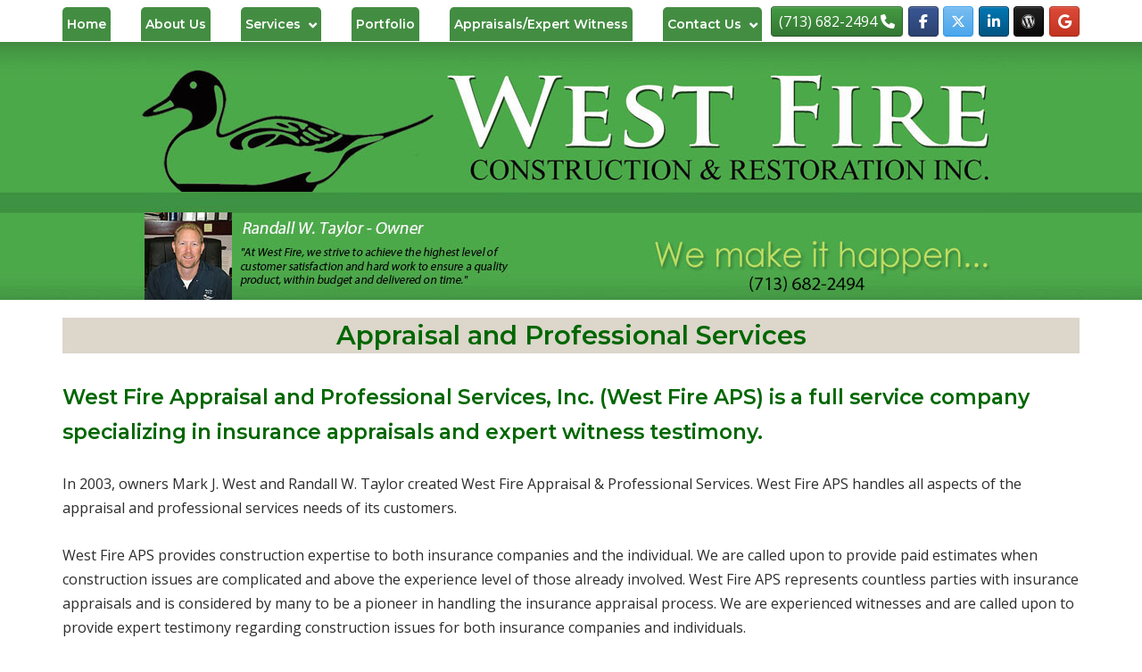

--- FILE ---
content_type: text/html; charset=UTF-8
request_url: https://www.westfireinc.com/appraisal-and-professional-services/
body_size: 11887
content:
<!DOCTYPE html>
<html lang="en-US">
<head>
	<meta charset="UTF-8">
	<link rel="profile" href="https://gmpg.org/xfn/11">

	<meta name='robots' content='index, follow, max-image-preview:large, max-snippet:-1, max-video-preview:-1' />

	<!-- This site is optimized with the Yoast SEO plugin v26.8 - https://yoast.com/product/yoast-seo-wordpress/ -->
	<title>Insurance Appraisals | Expert Witness | Construction Industry | West Fire Inc</title>
	<meta name="description" content="West Fire APS provides construction appraisals for insurance companies and individuals. We can also provide expert witness testimony for construction industry cases." />
	<link rel="canonical" href="https://www.westfireinc.com/appraisal-and-professional-services/" />
	<meta property="og:locale" content="en_US" />
	<meta property="og:type" content="article" />
	<meta property="og:title" content="Insurance Appraisals | Expert Witness | Construction Industry | West Fire Inc" />
	<meta property="og:description" content="West Fire APS provides construction appraisals for insurance companies and individuals. We can also provide expert witness testimony for construction industry cases." />
	<meta property="og:url" content="https://www.westfireinc.com/appraisal-and-professional-services/" />
	<meta property="og:site_name" content="West Fire Construction &amp; Restoration Inc." />
	<meta property="article:modified_time" content="2021-03-24T19:04:44+00:00" />
	<meta property="og:image" content="https://www.westfireinc.com/wp-content/uploads/2019/08/mark-j-west.jpg" />
	<meta name="twitter:card" content="summary_large_image" />
	<meta name="twitter:label1" content="Est. reading time" />
	<meta name="twitter:data1" content="2 minutes" />
	<script type="application/ld+json" class="yoast-schema-graph">{"@context":"https://schema.org","@graph":[{"@type":"WebPage","@id":"https://www.westfireinc.com/appraisal-and-professional-services/","url":"https://www.westfireinc.com/appraisal-and-professional-services/","name":"Insurance Appraisals | Expert Witness | Construction Industry | West Fire Inc","isPartOf":{"@id":"https://www.westfireinc.com/#website"},"primaryImageOfPage":{"@id":"https://www.westfireinc.com/appraisal-and-professional-services/#primaryimage"},"image":{"@id":"https://www.westfireinc.com/appraisal-and-professional-services/#primaryimage"},"thumbnailUrl":"https://www.westfireinc.com/wp-content/uploads/2019/08/mark-j-west.jpg","datePublished":"2020-02-20T20:53:56+00:00","dateModified":"2021-03-24T19:04:44+00:00","description":"West Fire APS provides construction appraisals for insurance companies and individuals. We can also provide expert witness testimony for construction industry cases.","breadcrumb":{"@id":"https://www.westfireinc.com/appraisal-and-professional-services/#breadcrumb"},"inLanguage":"en-US","potentialAction":[{"@type":"ReadAction","target":["https://www.westfireinc.com/appraisal-and-professional-services/"]}]},{"@type":"ImageObject","inLanguage":"en-US","@id":"https://www.westfireinc.com/appraisal-and-professional-services/#primaryimage","url":"https://www.westfireinc.com/wp-content/uploads/2019/08/mark-j-west.jpg","contentUrl":"https://www.westfireinc.com/wp-content/uploads/2019/08/mark-j-west.jpg","width":150,"height":150},{"@type":"BreadcrumbList","@id":"https://www.westfireinc.com/appraisal-and-professional-services/#breadcrumb","itemListElement":[{"@type":"ListItem","position":1,"name":"Home","item":"https://www.westfireinc.com/"},{"@type":"ListItem","position":2,"name":"Appraisal and Professional Services"}]},{"@type":"WebSite","@id":"https://www.westfireinc.com/#website","url":"https://www.westfireinc.com/","name":"West Fire Construction &amp; Restoration Inc.","description":"We make it happen...","potentialAction":[{"@type":"SearchAction","target":{"@type":"EntryPoint","urlTemplate":"https://www.westfireinc.com/?s={search_term_string}"},"query-input":{"@type":"PropertyValueSpecification","valueRequired":true,"valueName":"search_term_string"}}],"inLanguage":"en-US"}]}</script>
	<!-- / Yoast SEO plugin. -->


<link rel='dns-prefetch' href='//fonts.googleapis.com' />
<link rel="alternate" type="application/rss+xml" title="West Fire Construction &amp; Restoration Inc. &raquo; Feed" href="https://www.westfireinc.com/feed/" />
<link rel="alternate" type="application/rss+xml" title="West Fire Construction &amp; Restoration Inc. &raquo; Comments Feed" href="https://www.westfireinc.com/comments/feed/" />
<link rel="alternate" title="oEmbed (JSON)" type="application/json+oembed" href="https://www.westfireinc.com/wp-json/oembed/1.0/embed?url=https%3A%2F%2Fwww.westfireinc.com%2Fappraisal-and-professional-services%2F" />
<link rel="alternate" title="oEmbed (XML)" type="text/xml+oembed" href="https://www.westfireinc.com/wp-json/oembed/1.0/embed?url=https%3A%2F%2Fwww.westfireinc.com%2Fappraisal-and-professional-services%2F&#038;format=xml" />
		<style>
			.lazyload,
			.lazyloading {
				max-width: 100%;
			}
		</style>
		<style id='wp-img-auto-sizes-contain-inline-css' type='text/css'>
img:is([sizes=auto i],[sizes^="auto," i]){contain-intrinsic-size:3000px 1500px}
/*# sourceURL=wp-img-auto-sizes-contain-inline-css */
</style>
<style id='wp-emoji-styles-inline-css' type='text/css'>

	img.wp-smiley, img.emoji {
		display: inline !important;
		border: none !important;
		box-shadow: none !important;
		height: 1em !important;
		width: 1em !important;
		margin: 0 0.07em !important;
		vertical-align: -0.1em !important;
		background: none !important;
		padding: 0 !important;
	}
/*# sourceURL=wp-emoji-styles-inline-css */
</style>
<style id='wp-block-library-inline-css' type='text/css'>
:root{--wp-block-synced-color:#7a00df;--wp-block-synced-color--rgb:122,0,223;--wp-bound-block-color:var(--wp-block-synced-color);--wp-editor-canvas-background:#ddd;--wp-admin-theme-color:#007cba;--wp-admin-theme-color--rgb:0,124,186;--wp-admin-theme-color-darker-10:#006ba1;--wp-admin-theme-color-darker-10--rgb:0,107,160.5;--wp-admin-theme-color-darker-20:#005a87;--wp-admin-theme-color-darker-20--rgb:0,90,135;--wp-admin-border-width-focus:2px}@media (min-resolution:192dpi){:root{--wp-admin-border-width-focus:1.5px}}.wp-element-button{cursor:pointer}:root .has-very-light-gray-background-color{background-color:#eee}:root .has-very-dark-gray-background-color{background-color:#313131}:root .has-very-light-gray-color{color:#eee}:root .has-very-dark-gray-color{color:#313131}:root .has-vivid-green-cyan-to-vivid-cyan-blue-gradient-background{background:linear-gradient(135deg,#00d084,#0693e3)}:root .has-purple-crush-gradient-background{background:linear-gradient(135deg,#34e2e4,#4721fb 50%,#ab1dfe)}:root .has-hazy-dawn-gradient-background{background:linear-gradient(135deg,#faaca8,#dad0ec)}:root .has-subdued-olive-gradient-background{background:linear-gradient(135deg,#fafae1,#67a671)}:root .has-atomic-cream-gradient-background{background:linear-gradient(135deg,#fdd79a,#004a59)}:root .has-nightshade-gradient-background{background:linear-gradient(135deg,#330968,#31cdcf)}:root .has-midnight-gradient-background{background:linear-gradient(135deg,#020381,#2874fc)}:root{--wp--preset--font-size--normal:16px;--wp--preset--font-size--huge:42px}.has-regular-font-size{font-size:1em}.has-larger-font-size{font-size:2.625em}.has-normal-font-size{font-size:var(--wp--preset--font-size--normal)}.has-huge-font-size{font-size:var(--wp--preset--font-size--huge)}.has-text-align-center{text-align:center}.has-text-align-left{text-align:left}.has-text-align-right{text-align:right}.has-fit-text{white-space:nowrap!important}#end-resizable-editor-section{display:none}.aligncenter{clear:both}.items-justified-left{justify-content:flex-start}.items-justified-center{justify-content:center}.items-justified-right{justify-content:flex-end}.items-justified-space-between{justify-content:space-between}.screen-reader-text{border:0;clip-path:inset(50%);height:1px;margin:-1px;overflow:hidden;padding:0;position:absolute;width:1px;word-wrap:normal!important}.screen-reader-text:focus{background-color:#ddd;clip-path:none;color:#444;display:block;font-size:1em;height:auto;left:5px;line-height:normal;padding:15px 23px 14px;text-decoration:none;top:5px;width:auto;z-index:100000}html :where(.has-border-color){border-style:solid}html :where([style*=border-top-color]){border-top-style:solid}html :where([style*=border-right-color]){border-right-style:solid}html :where([style*=border-bottom-color]){border-bottom-style:solid}html :where([style*=border-left-color]){border-left-style:solid}html :where([style*=border-width]){border-style:solid}html :where([style*=border-top-width]){border-top-style:solid}html :where([style*=border-right-width]){border-right-style:solid}html :where([style*=border-bottom-width]){border-bottom-style:solid}html :where([style*=border-left-width]){border-left-style:solid}html :where(img[class*=wp-image-]){height:auto;max-width:100%}:where(figure){margin:0 0 1em}html :where(.is-position-sticky){--wp-admin--admin-bar--position-offset:var(--wp-admin--admin-bar--height,0px)}@media screen and (max-width:600px){html :where(.is-position-sticky){--wp-admin--admin-bar--position-offset:0px}}

/*# sourceURL=wp-block-library-inline-css */
</style><style id='global-styles-inline-css' type='text/css'>
:root{--wp--preset--aspect-ratio--square: 1;--wp--preset--aspect-ratio--4-3: 4/3;--wp--preset--aspect-ratio--3-4: 3/4;--wp--preset--aspect-ratio--3-2: 3/2;--wp--preset--aspect-ratio--2-3: 2/3;--wp--preset--aspect-ratio--16-9: 16/9;--wp--preset--aspect-ratio--9-16: 9/16;--wp--preset--color--black: #000000;--wp--preset--color--cyan-bluish-gray: #abb8c3;--wp--preset--color--white: #ffffff;--wp--preset--color--pale-pink: #f78da7;--wp--preset--color--vivid-red: #cf2e2e;--wp--preset--color--luminous-vivid-orange: #ff6900;--wp--preset--color--luminous-vivid-amber: #fcb900;--wp--preset--color--light-green-cyan: #7bdcb5;--wp--preset--color--vivid-green-cyan: #00d084;--wp--preset--color--pale-cyan-blue: #8ed1fc;--wp--preset--color--vivid-cyan-blue: #0693e3;--wp--preset--color--vivid-purple: #9b51e0;--wp--preset--gradient--vivid-cyan-blue-to-vivid-purple: linear-gradient(135deg,rgb(6,147,227) 0%,rgb(155,81,224) 100%);--wp--preset--gradient--light-green-cyan-to-vivid-green-cyan: linear-gradient(135deg,rgb(122,220,180) 0%,rgb(0,208,130) 100%);--wp--preset--gradient--luminous-vivid-amber-to-luminous-vivid-orange: linear-gradient(135deg,rgb(252,185,0) 0%,rgb(255,105,0) 100%);--wp--preset--gradient--luminous-vivid-orange-to-vivid-red: linear-gradient(135deg,rgb(255,105,0) 0%,rgb(207,46,46) 100%);--wp--preset--gradient--very-light-gray-to-cyan-bluish-gray: linear-gradient(135deg,rgb(238,238,238) 0%,rgb(169,184,195) 100%);--wp--preset--gradient--cool-to-warm-spectrum: linear-gradient(135deg,rgb(74,234,220) 0%,rgb(151,120,209) 20%,rgb(207,42,186) 40%,rgb(238,44,130) 60%,rgb(251,105,98) 80%,rgb(254,248,76) 100%);--wp--preset--gradient--blush-light-purple: linear-gradient(135deg,rgb(255,206,236) 0%,rgb(152,150,240) 100%);--wp--preset--gradient--blush-bordeaux: linear-gradient(135deg,rgb(254,205,165) 0%,rgb(254,45,45) 50%,rgb(107,0,62) 100%);--wp--preset--gradient--luminous-dusk: linear-gradient(135deg,rgb(255,203,112) 0%,rgb(199,81,192) 50%,rgb(65,88,208) 100%);--wp--preset--gradient--pale-ocean: linear-gradient(135deg,rgb(255,245,203) 0%,rgb(182,227,212) 50%,rgb(51,167,181) 100%);--wp--preset--gradient--electric-grass: linear-gradient(135deg,rgb(202,248,128) 0%,rgb(113,206,126) 100%);--wp--preset--gradient--midnight: linear-gradient(135deg,rgb(2,3,129) 0%,rgb(40,116,252) 100%);--wp--preset--font-size--small: 13px;--wp--preset--font-size--medium: 20px;--wp--preset--font-size--large: 36px;--wp--preset--font-size--x-large: 42px;--wp--preset--spacing--20: 0.44rem;--wp--preset--spacing--30: 0.67rem;--wp--preset--spacing--40: 1rem;--wp--preset--spacing--50: 1.5rem;--wp--preset--spacing--60: 2.25rem;--wp--preset--spacing--70: 3.38rem;--wp--preset--spacing--80: 5.06rem;--wp--preset--shadow--natural: 6px 6px 9px rgba(0, 0, 0, 0.2);--wp--preset--shadow--deep: 12px 12px 50px rgba(0, 0, 0, 0.4);--wp--preset--shadow--sharp: 6px 6px 0px rgba(0, 0, 0, 0.2);--wp--preset--shadow--outlined: 6px 6px 0px -3px rgb(255, 255, 255), 6px 6px rgb(0, 0, 0);--wp--preset--shadow--crisp: 6px 6px 0px rgb(0, 0, 0);}:where(.is-layout-flex){gap: 0.5em;}:where(.is-layout-grid){gap: 0.5em;}body .is-layout-flex{display: flex;}.is-layout-flex{flex-wrap: wrap;align-items: center;}.is-layout-flex > :is(*, div){margin: 0;}body .is-layout-grid{display: grid;}.is-layout-grid > :is(*, div){margin: 0;}:where(.wp-block-columns.is-layout-flex){gap: 2em;}:where(.wp-block-columns.is-layout-grid){gap: 2em;}:where(.wp-block-post-template.is-layout-flex){gap: 1.25em;}:where(.wp-block-post-template.is-layout-grid){gap: 1.25em;}.has-black-color{color: var(--wp--preset--color--black) !important;}.has-cyan-bluish-gray-color{color: var(--wp--preset--color--cyan-bluish-gray) !important;}.has-white-color{color: var(--wp--preset--color--white) !important;}.has-pale-pink-color{color: var(--wp--preset--color--pale-pink) !important;}.has-vivid-red-color{color: var(--wp--preset--color--vivid-red) !important;}.has-luminous-vivid-orange-color{color: var(--wp--preset--color--luminous-vivid-orange) !important;}.has-luminous-vivid-amber-color{color: var(--wp--preset--color--luminous-vivid-amber) !important;}.has-light-green-cyan-color{color: var(--wp--preset--color--light-green-cyan) !important;}.has-vivid-green-cyan-color{color: var(--wp--preset--color--vivid-green-cyan) !important;}.has-pale-cyan-blue-color{color: var(--wp--preset--color--pale-cyan-blue) !important;}.has-vivid-cyan-blue-color{color: var(--wp--preset--color--vivid-cyan-blue) !important;}.has-vivid-purple-color{color: var(--wp--preset--color--vivid-purple) !important;}.has-black-background-color{background-color: var(--wp--preset--color--black) !important;}.has-cyan-bluish-gray-background-color{background-color: var(--wp--preset--color--cyan-bluish-gray) !important;}.has-white-background-color{background-color: var(--wp--preset--color--white) !important;}.has-pale-pink-background-color{background-color: var(--wp--preset--color--pale-pink) !important;}.has-vivid-red-background-color{background-color: var(--wp--preset--color--vivid-red) !important;}.has-luminous-vivid-orange-background-color{background-color: var(--wp--preset--color--luminous-vivid-orange) !important;}.has-luminous-vivid-amber-background-color{background-color: var(--wp--preset--color--luminous-vivid-amber) !important;}.has-light-green-cyan-background-color{background-color: var(--wp--preset--color--light-green-cyan) !important;}.has-vivid-green-cyan-background-color{background-color: var(--wp--preset--color--vivid-green-cyan) !important;}.has-pale-cyan-blue-background-color{background-color: var(--wp--preset--color--pale-cyan-blue) !important;}.has-vivid-cyan-blue-background-color{background-color: var(--wp--preset--color--vivid-cyan-blue) !important;}.has-vivid-purple-background-color{background-color: var(--wp--preset--color--vivid-purple) !important;}.has-black-border-color{border-color: var(--wp--preset--color--black) !important;}.has-cyan-bluish-gray-border-color{border-color: var(--wp--preset--color--cyan-bluish-gray) !important;}.has-white-border-color{border-color: var(--wp--preset--color--white) !important;}.has-pale-pink-border-color{border-color: var(--wp--preset--color--pale-pink) !important;}.has-vivid-red-border-color{border-color: var(--wp--preset--color--vivid-red) !important;}.has-luminous-vivid-orange-border-color{border-color: var(--wp--preset--color--luminous-vivid-orange) !important;}.has-luminous-vivid-amber-border-color{border-color: var(--wp--preset--color--luminous-vivid-amber) !important;}.has-light-green-cyan-border-color{border-color: var(--wp--preset--color--light-green-cyan) !important;}.has-vivid-green-cyan-border-color{border-color: var(--wp--preset--color--vivid-green-cyan) !important;}.has-pale-cyan-blue-border-color{border-color: var(--wp--preset--color--pale-cyan-blue) !important;}.has-vivid-cyan-blue-border-color{border-color: var(--wp--preset--color--vivid-cyan-blue) !important;}.has-vivid-purple-border-color{border-color: var(--wp--preset--color--vivid-purple) !important;}.has-vivid-cyan-blue-to-vivid-purple-gradient-background{background: var(--wp--preset--gradient--vivid-cyan-blue-to-vivid-purple) !important;}.has-light-green-cyan-to-vivid-green-cyan-gradient-background{background: var(--wp--preset--gradient--light-green-cyan-to-vivid-green-cyan) !important;}.has-luminous-vivid-amber-to-luminous-vivid-orange-gradient-background{background: var(--wp--preset--gradient--luminous-vivid-amber-to-luminous-vivid-orange) !important;}.has-luminous-vivid-orange-to-vivid-red-gradient-background{background: var(--wp--preset--gradient--luminous-vivid-orange-to-vivid-red) !important;}.has-very-light-gray-to-cyan-bluish-gray-gradient-background{background: var(--wp--preset--gradient--very-light-gray-to-cyan-bluish-gray) !important;}.has-cool-to-warm-spectrum-gradient-background{background: var(--wp--preset--gradient--cool-to-warm-spectrum) !important;}.has-blush-light-purple-gradient-background{background: var(--wp--preset--gradient--blush-light-purple) !important;}.has-blush-bordeaux-gradient-background{background: var(--wp--preset--gradient--blush-bordeaux) !important;}.has-luminous-dusk-gradient-background{background: var(--wp--preset--gradient--luminous-dusk) !important;}.has-pale-ocean-gradient-background{background: var(--wp--preset--gradient--pale-ocean) !important;}.has-electric-grass-gradient-background{background: var(--wp--preset--gradient--electric-grass) !important;}.has-midnight-gradient-background{background: var(--wp--preset--gradient--midnight) !important;}.has-small-font-size{font-size: var(--wp--preset--font-size--small) !important;}.has-medium-font-size{font-size: var(--wp--preset--font-size--medium) !important;}.has-large-font-size{font-size: var(--wp--preset--font-size--large) !important;}.has-x-large-font-size{font-size: var(--wp--preset--font-size--x-large) !important;}
/*# sourceURL=global-styles-inline-css */
</style>

<style id='classic-theme-styles-inline-css' type='text/css'>
/*! This file is auto-generated */
.wp-block-button__link{color:#fff;background-color:#32373c;border-radius:9999px;box-shadow:none;text-decoration:none;padding:calc(.667em + 2px) calc(1.333em + 2px);font-size:1.125em}.wp-block-file__button{background:#32373c;color:#fff;text-decoration:none}
/*# sourceURL=/wp-includes/css/classic-themes.min.css */
</style>
<link rel='stylesheet' id='siteorigin-panels-front-css' href='https://www.westfireinc.com/wp-content/plugins/siteorigin-panels/css/front-flex.min.css?ver=2.33.5' type='text/css' media='all' />
<link rel='stylesheet' id='sow-social-media-buttons-atom-d63198b3b775-css' href='https://www.westfireinc.com/wp-content/uploads/siteorigin-widgets/sow-social-media-buttons-atom-d63198b3b775.css?ver=6.9' type='text/css' media='all' />
<link rel='stylesheet' id='sow-social-media-buttons-atom-50207a30c597-css' href='https://www.westfireinc.com/wp-content/uploads/siteorigin-widgets/sow-social-media-buttons-atom-50207a30c597.css?ver=6.9' type='text/css' media='all' />
<link rel='stylesheet' id='polestar-style-css' href='https://www.westfireinc.com/wp-content/themes/polestar/style.min.css?ver=1.10.4' type='text/css' media='all' />
<link rel='stylesheet' id='polestar-child-css' href='https://www.westfireinc.com/wp-content/themes/polestar-child/style.css?ver=1.1.1' type='text/css' media='all' />
<link rel='stylesheet' id='polestar-icons-css' href='https://www.westfireinc.com/wp-content/themes/polestar/css/polestar-icons.min.css?ver=1.10.4' type='text/css' media='all' />
<link rel='stylesheet' id='polestar-fonts-css' href='//fonts.googleapis.com/css?family=Montserrat%3Aregular%2Citalic%2C600%2C700%7COpen+Sans%3Aregular%2Citalic%2C600%2C700%26subset%3Dlatin%2C&#038;display=block' type='text/css' media='screen' />
<script type="text/javascript" src="https://www.westfireinc.com/wp-includes/js/jquery/jquery.min.js?ver=3.7.1" id="jquery-core-js"></script>
<script type="text/javascript" src="https://www.westfireinc.com/wp-includes/js/jquery/jquery-migrate.min.js?ver=3.4.1" id="jquery-migrate-js"></script>
<link rel="https://api.w.org/" href="https://www.westfireinc.com/wp-json/" /><link rel="alternate" title="JSON" type="application/json" href="https://www.westfireinc.com/wp-json/wp/v2/pages/251" /><link rel="EditURI" type="application/rsd+xml" title="RSD" href="https://www.westfireinc.com/xmlrpc.php?rsd" />
<meta name="generator" content="WordPress 6.9" />
<link rel='shortlink' href='https://www.westfireinc.com/?p=251' />

		<!-- GA Google Analytics @ https://m0n.co/ga -->
		<script async src="https://www.googletagmanager.com/gtag/js?id=UA-34365552-1"></script>
		<script>
			window.dataLayer = window.dataLayer || [];
			function gtag(){dataLayer.push(arguments);}
			gtag('js', new Date());
			gtag('config', 'UA-34365552-1');
		</script>

	<script type='application/ld+json'> 
{
	"@context": "http://www.schema.org",
	"@type": "HomeAndConstructionBusiness",
	"name": "West Fire Inc.",
	"telephone": "+1-713-682-2494",
	"url": "http://www.westfireinc.com/",
	"logo": "http://www.westfireinc.com/img/WESTFIRE_HOME.png",
	"image": "http://www.westfireinc.com/img/office.jpg",
	"description": "Houston Remodeling, Construction & Construction Services - West Fire",
	"address": {
		"@type": "PostalAddress",
		"streetAddress": "14135 Huffmeister Rd",
		"addressLocality": "Cypress",
		"addressRegion": "Texas",
		"postalCode": "77429",
		"addressCountry": "USA"
	},
	"sameAs":[
		"https://www.facebook.com/WEST-FIRE-inc-413019068746351/",
		"https://twitter.com/WFIRestoration",
		"https://plus.google.com/110410257164917022150"
	],
	"hasMap": "https://goo.gl/maps/Wid8Am6ajfG2",
	"contactPoint": {
		"@type": "ContactPoint",
		"contactType": "customer service",
		"telephone": "+1-713-682-2494"
	}
}
</script>
		<script>
			document.documentElement.className = document.documentElement.className.replace('no-js', 'js');
		</script>
				<style>
			.no-js img.lazyload {
				display: none;
			}

			figure.wp-block-image img.lazyloading {
				min-width: 150px;
			}

			.lazyload,
			.lazyloading {
				--smush-placeholder-width: 100px;
				--smush-placeholder-aspect-ratio: 1/1;
				width: var(--smush-image-width, var(--smush-placeholder-width)) !important;
				aspect-ratio: var(--smush-image-aspect-ratio, var(--smush-placeholder-aspect-ratio)) !important;
			}

						.lazyload, .lazyloading {
				opacity: 0;
			}

			.lazyloaded {
				opacity: 1;
				transition: opacity 400ms;
				transition-delay: 0ms;
			}

					</style>
			<meta name="viewport" content="width=device-width, initial-scale=1">

<style type="text/css" id="polestar-custom-css">
a,a:visited,.main-navigation .current a,.main-navigation .current_page_item > a,.main-navigation .current-menu-item > a,.main-navigation .current_page_ancestor > a,.main-navigation .current-menu-ancestor > a,.site-content .post-navigation a:hover,.comment-navigation a:hover,.footer-menu .menu li a:hover,.footer-menu .menu li a:hover:before,.breadcrumbs a:hover,.widget-area .widget a:hover,.site-footer .widget a:hover,.calendar_wrap .wp-calendar-nav .wp-calendar-nav-prev a:hover,.calendar_wrap .wp-calendar-nav .wp-calendar-nav-next a:hover,.entry-meta > span a:hover,.site-content .more-wrapper a:hover,.yarpp-related ol li .related-post-title:hover,.related-posts-section ol li .related-post-title:hover,.yarpp-related ol li .related-post-date:hover,.related-posts-section ol li .related-post-date:hover,.author-box .author-description span a:hover,.comment-list .comment .comment-reply-link:hover,.comment-list .pingback .comment-reply-link:hover,.comment-reply-title #cancel-comment-reply-link:hover,#commentform .comment-notes a:hover,#commentform .logged-in-as a:hover,.site-footer .site-info a:hover{color:#14a82f;}button,.button,.pagination .page-numbers:hover,.pagination .page-numbers:focus,.pagination .current,#infinite-handle span button,#infinite-handle span button:hover,.added_to_cart,.widget_shopping_cart .buttons a:first-of-type:hover,input[type="button"],input[type="reset"],input[type="submit"],.main-navigation ul .menu-button a,.page-links .post-page-numbers:hover,.page-links .post-page-numbers.current,.tags-links a:hover,#page .widget_tag_cloud a:hover{background:#14a82f;}.button:hover,#infinite-handle span button:hover,button:hover,.added_to_cart:hover,input[type="button"]:hover,input[type="reset"]:hover,input[type="submit"]:hover,.main-navigation ul .menu-button a:hover{background-color:rgba(20, 168, 47, 0.8);}blockquote{border-color:#14a82f;}h1,h2,h3,h4,h5,h6,table th,label,fieldset legend,.main-navigation li a,#mobile-navigation ul li a,#mobile-navigation ul li .dropdown-toggle,.comment-navigation a,.widget #wp-calendar caption,.calendar_wrap .wp-calendar-nav .wp-calendar-nav-prev a,.calendar_wrap .wp-calendar-nav .wp-calendar-nav-next a,.site-content .entry-title,.site-content .entry-title a,.site-content .more-wrapper a,.page-links .page-links-title,.comment-list .comment .author,.comment-list .pingback .author,.comment-list .comment .author a,.comment-list .pingback .author a,.comment-list .comment .comment-reply-link,.comment-list .pingback .comment-reply-link{color:#006600;}.site-header .site-branding .site-title a{color:#006600;}#mobile-menu-button span{background:#006600;}.main-navigation .search-icon svg path,.site-header #header-search #close-search svg path{fill:#006600;}body,button,input,select,textarea,blockquote cite,a:hover,a:focus,a:active,.main-navigation li:hover > a,.main-navigation li.focus > a,#mobile-navigation ul li a:hover,#mobile-navigation ul li .dropdown-toggle:hover,.pagination .page-numbers,.pagination .page-numbers:visited,.site-content .post-navigation a,.entry-title a:hover,.page-links .page-links-title:hover,.page-links a span,.tags-links a,#page .widget_tag_cloud a,.author-box .author-description span a,.comment-list .comment,.comment-list .pingback,.comment-list .comment .author a:hover,.comment-list .pingback .author a:hover,#commentform .comment-notes a,#commentform .logged-in-as a,#commentform .comment-subscription-form label,.widget-area .widget a,.site-footer .widget a,.site-header .shopping-cart-dropdown .widget li a{color:#2d2d2d;}.site-header .site-branding .site-description{color:#2d2d2d;}abbr,acronym{border-color:#2d2d2d;}.main-navigation .search-icon svg:hover path,.site-header #header-search #close-search svg:hover path{fill:#2d2d2d;}.site-content .post-navigation a .sub-title,.breadcrumbs,.breadcrumbs a,.entry-meta > span,.entry-meta > span:after,.yarpp-related ol li .related-post-date,.related-posts-section ol li .related-post-date,.comment-list .comment .date,.comment-list .pingback .date,.comment-reply-title #cancel-comment-reply-link{color:#4c4c4c;}.search-form button[type="submit"] svg path{fill:#4c4c4c;}
@media (max-width:780px){body:not(.page-layout-stripped) #masthead.mobile-menu .main-navigation > div:not(.mega-menu-wrap),#masthead.mobile-menu .main-navigation .shopping-cart,#masthead.mobile-menu .main-navigation .search-icon{display:none;}#masthead.mobile-menu #mobile-menu-button{display:inline-block;}}
@media (min-width:781px){.site-header #mobile-navigation{display:none !important;}}
</style>
<style media="all" id="siteorigin-panels-layouts-head">/* Layout 251 */ #pgc-251-0-0 , #pgc-251-1-0 { width:100%;width:calc(100% - ( 0 * 30px ) ) } #pg-251-0 , #pl-251 .so-panel { margin-bottom:30px } #pl-251 .so-panel:last-of-type { margin-bottom:0px } #pg-251-0.panel-has-style > .panel-row-style, #pg-251-0.panel-no-style { -webkit-align-items:flex-start;align-items:flex-start } #panel-251-0-0-0> .panel-widget-style , #panel-251-1-0-0> .panel-widget-style { background-color:#dcd6cb } @media (max-width:768px){ #pg-251-0.panel-no-style, #pg-251-0.panel-has-style > .panel-row-style, #pg-251-0 , #pg-251-1.panel-no-style, #pg-251-1.panel-has-style > .panel-row-style, #pg-251-1 { -webkit-flex-direction:column;-ms-flex-direction:column;flex-direction:column } #pg-251-0 > .panel-grid-cell , #pg-251-0 > .panel-row-style > .panel-grid-cell , #pg-251-1 > .panel-grid-cell , #pg-251-1 > .panel-row-style > .panel-grid-cell { width:100%;margin-right:0 } #pl-251 .panel-grid-cell { padding:0 } #pl-251 .panel-grid .panel-grid-cell-empty { display:none } #pl-251 .panel-grid .panel-grid-cell-mobile-last { margin-bottom:0px }  } </style><link rel="icon" href="https://www.westfireinc.com/wp-content/uploads/2022/04/favicon.png" sizes="32x32" />
<link rel="icon" href="https://www.westfireinc.com/wp-content/uploads/2022/04/favicon.png" sizes="192x192" />
<link rel="apple-touch-icon" href="https://www.westfireinc.com/wp-content/uploads/2022/04/favicon.png" />
<meta name="msapplication-TileImage" content="https://www.westfireinc.com/wp-content/uploads/2022/04/favicon.png" />
		<style type="text/css" id="wp-custom-css">
			body {
	font-size: 16px;
}

.main-navigation li {
	background: #438d42;
	padding: 10px 5px;
	border-top-right-radius: 5px;
	border-top-left-radius: 5px;
}

.main-navigation li a {
	color: #fff !important;
}

.service-box {
	min-height: 430px;
}		</style>
		<link rel='stylesheet' id='sow-social-media-buttons-atom-69e72287bcbb-css' href='https://www.westfireinc.com/wp-content/uploads/siteorigin-widgets/sow-social-media-buttons-atom-69e72287bcbb.css?ver=6.9' type='text/css' media='all' />
<link rel='stylesheet' id='siteorigin-widget-icon-font-fontawesome-css' href='https://www.westfireinc.com/wp-content/plugins/so-widgets-bundle/icons/fontawesome/style.css?ver=6.9' type='text/css' media='all' />
<link rel='stylesheet' id='sow-headline-default-6b52635ceda7-251-css' href='https://www.westfireinc.com/wp-content/uploads/siteorigin-widgets/sow-headline-default-6b52635ceda7-251.css?ver=6.9' type='text/css' media='all' />
<link rel='stylesheet' id='sow-social-media-buttons-atom-485d034536b6-css' href='https://www.westfireinc.com/wp-content/uploads/siteorigin-widgets/sow-social-media-buttons-atom-485d034536b6.css?ver=6.9' type='text/css' media='all' />
</head>

<body class="wp-singular page-template-default page page-id-251 wp-theme-polestar wp-child-theme-polestar-child siteorigin-panels siteorigin-panels-before-js dpt css3-animations no-js page-layout-no-sidebar no-topbar">
<div id="page" class="site">
	<a class="skip-link screen-reader-text" href="#content">Skip to content</a>

		
		
		<header id="masthead" class="site-header centered mobile-menu"  >

			<div class="polestar-container">

					
					<div class="site-header-inner">

						<div class="site-header-inner-top">

							<nav id="site-navigation" class="main-navigation">

								
									
																			<a href="#menu" id="mobile-menu-button">
														<span></span>
			<span></span>
			<span></span>
			<span></span>
													<span class="screen-reader-text">Menu</span>
										</a>
																	
																			<div class="menu-header-menu-container"><ul id="primary-menu" class="menu"><li id="menu-item-63" class="menu-item menu-item-type-post_type menu-item-object-page menu-item-home menu-item-63"><a href="https://www.westfireinc.com/">Home</a></li>
<li id="menu-item-64" class="menu-item menu-item-type-post_type menu-item-object-page menu-item-64"><a href="https://www.westfireinc.com/about-us/">About Us</a></li>
<li id="menu-item-68" class="menu-item menu-item-type-post_type menu-item-object-page menu-item-has-children menu-item-68"><a href="https://www.westfireinc.com/services/">Services</a>
<ul class="sub-menu">
	<li id="menu-item-77" class="menu-item menu-item-type-post_type menu-item-object-page menu-item-77"><a href="https://www.westfireinc.com/services/remodeling/">Home Remodeling</a></li>
	<li id="menu-item-650" class="menu-item menu-item-type-post_type menu-item-object-page menu-item-650"><a href="https://www.westfireinc.com/kitchen-remodels/">Kitchen Remodels</a></li>
	<li id="menu-item-683" class="menu-item menu-item-type-post_type menu-item-object-page menu-item-683"><a href="https://www.westfireinc.com/bathroom-remodels/">Bathroom Remodels</a></li>
	<li id="menu-item-76" class="menu-item menu-item-type-post_type menu-item-object-page menu-item-76"><a href="https://www.westfireinc.com/services/insurance-services/">Insurance Services</a></li>
	<li id="menu-item-75" class="menu-item menu-item-type-post_type menu-item-object-page menu-item-75"><a href="https://www.westfireinc.com/services/our-process/">Our Process</a></li>
</ul>
</li>
<li id="menu-item-84" class="menu-item menu-item-type-post_type menu-item-object-page menu-item-84"><a href="https://www.westfireinc.com/images/">Portfolio</a></li>
<li id="menu-item-253" class="menu-item menu-item-type-post_type menu-item-object-page page_item page-item-251 menu-item-253"><a href="https://www.westfireinc.com/appraisal-and-professional-services/" aria-current="page">Appraisals/Expert Witness</a></li>
<li id="menu-item-65" class="menu-item menu-item-type-post_type menu-item-object-page menu-item-has-children menu-item-65"><a href="https://www.westfireinc.com/contact-us/">Contact Us</a>
<ul class="sub-menu">
	<li id="menu-item-83" class="menu-item menu-item-type-post_type menu-item-object-page menu-item-83"><a href="https://www.westfireinc.com/contact-us/">Contact Form</a></li>
	<li id="menu-item-82" class="menu-item menu-item-type-post_type menu-item-object-page menu-item-82"><a href="https://www.westfireinc.com/location/">Location</a></li>
</ul>
</li>
</ul></div>									
									
									
								
								
							</nav><!-- #site-navigation -->

															<div id="header-contact" class="widgets" aria-label="Header Contact">
									<div id="sow-social-media-buttons-2" class="widget widget_sow-social-media-buttons"><div
			
			class="so-widget-sow-social-media-buttons so-widget-sow-social-media-buttons-atom-69e72287bcbb"
			
		>

<div class="social-media-button-container">
	
		<a 
		class="ow-button-hover sow-social-media-button-phone-0 sow-social-media-button" title="(713) 682-2494" aria-label="(713) 682-2494" href="tel:7136822494" 		>
			<span>
								<span class="sow-icon-fontawesome sow-fas" data-sow-icon="&#xf095;"
		 
		aria-hidden="true"></span>							</span>
		</a>
	
		<a 
		class="ow-button-hover sow-social-media-button-facebook-0 sow-social-media-button" title="Like Us on Facebook" aria-label="Like Us on Facebook" target="_blank" rel="noopener noreferrer" href="https://www.facebook.com/pages/WEST-FIRE-inc/413019068746351" 		>
			<span>
								<span class="sow-icon-fontawesome sow-fab" data-sow-icon="&#xf39e;"
		 
		aria-hidden="true"></span>							</span>
		</a>
	
		<a 
		class="ow-button-hover sow-social-media-button-x-twitter-0 sow-social-media-button" title="Follow Us on Twitter" aria-label="Follow Us on Twitter" target="_blank" rel="noopener noreferrer" href="https://twitter.com/WFIRestoration" 		>
			<span>
								<span class="sow-icon-fontawesome sow-fab" data-sow-icon="&#xe61b;"
		 
		aria-hidden="true"></span>							</span>
		</a>
	
		<a 
		class="ow-button-hover sow-social-media-button-linkedin-0 sow-social-media-button" title="Connect With Us on LinkedIn" aria-label="Connect With Us on LinkedIn" target="_blank" rel="noopener noreferrer" href="http://www.linkedin.com/company/west-fire-construction-and-restoration-inc-" 		>
			<span>
								<span class="sow-icon-fontawesome sow-fab" data-sow-icon="&#xf0e1;"
		 
		aria-hidden="true"></span>							</span>
		</a>
	
		<a 
		class="ow-button-hover sow-social-media-button-wordpress-0 sow-social-media-button" title="Read Our Blog" aria-label="Read Our Blog" target="_blank" rel="noopener noreferrer" href="https://www.westfireinc.com/blog/" 		>
			<span>
								<span class="sow-icon-fontawesome sow-fab" data-sow-icon="&#xf19a;"
		 
		aria-hidden="true"></span>							</span>
		</a>
	
		<a 
		class="ow-button-hover sow-social-media-button-google-0 sow-social-media-button" title="West Fire Construction &amp; Restoration Inc. on Google" aria-label="West Fire Construction &amp; Restoration Inc. on Google" target="_blank" rel="noopener noreferrer" href="https://g.page/WestFireConstruction?gm" 		>
			<span>
								<span class="sow-icon-fontawesome sow-fab" data-sow-icon="&#xf1a0;"
		 
		aria-hidden="true"></span>							</span>
		</a>
	</div>
</div></div>								</div>
							
						</div>

						<div class="site-branding">
							<a href="https://www.westfireinc.com/" rel="home">
			<span class="screen-reader-text">Home</span><img width="1000" height="289" src="https://www.westfireinc.com/wp-content/uploads/2020/02/westfire-inc-logo.jpg" class="custom-logo no-lazyload" alt="West Fire Inc." decoding="async" fetchpriority="high" srcset="https://www.westfireinc.com/wp-content/uploads/2020/02/westfire-inc-logo.jpg 1000w, https://www.westfireinc.com/wp-content/uploads/2020/02/westfire-inc-logo-300x87.jpg 300w, https://www.westfireinc.com/wp-content/uploads/2020/02/westfire-inc-logo-768x222.jpg 768w" sizes="(max-width: 1000px) 100vw, 1000px" loading="eager" /></a>						</div><!-- .site-branding -->

						
					</div><!-- .site-header-inner -->

						
			</div><!-- .polestar-container -->
		
		</header><!-- #masthead -->

		
		<div id="content" class="site-content">

			<div class="polestar-container">

				
	<div id="primary" class="content-area">
		<main id="main" class="site-main">

			
<article id="post-251" class="post-251 page type-page status-publish post">

	
				
	<div class="entry-content">
		<div id="pl-251"  class="panel-layout" ><div id="pg-251-0"  class="panel-grid panel-no-style" ><div id="pgc-251-0-0"  class="panel-grid-cell" ><div id="panel-251-0-0-0" class="so-panel widget widget_sow-headline panel-first-child" data-index="0" ><div class="panel-widget-style panel-widget-style-for-251-0-0-0" ><div
			
			class="so-widget-sow-headline so-widget-sow-headline-default-6b52635ceda7-251"
			
		><div class="sow-headline-container ">
							<h1 class="sow-headline">
						Appraisal and Professional Services						</h1>
						</div>
</div></div></div><div id="panel-251-0-0-1" class="so-panel widget widget_sow-editor panel-last-child" data-index="1" ><div
			
			class="so-widget-sow-editor so-widget-sow-editor-base"
			
		>
<div class="siteorigin-widget-tinymce textwidget">
	<h3>West Fire Appraisal and Professional Services, Inc. (West Fire APS) is a full service company specializing in insurance appraisals and expert witness testimony.</h3>
<p>In 2003, owners Mark J. West and Randall W. Taylor created West Fire Appraisal &amp; Professional Services. West Fire APS handles all aspects of the appraisal and professional services needs of its customers.</p>
<p>West Fire APS provides construction expertise to both insurance companies and the individual. We are called upon to provide paid estimates when construction issues are complicated and above the experience level of those already involved. West Fire APS represents countless parties with insurance appraisals and is considered by many to be a pioneer in handling the insurance appraisal process. We are experienced witnesses and are called upon to provide expert testimony regarding construction issues for both insurance companies and individuals.</p>
<p>Mark J. West and Randall W. Taylor have over 70 years of collective experience in both residential and commercial construction, property and casualty insurance claims adjusting, insurance appraisals and expert witness testimony.</p>
</div>
</div></div></div></div><div id="pg-251-1"  class="panel-grid panel-no-style" ><div id="pgc-251-1-0"  class="panel-grid-cell" ><div id="panel-251-1-0-0" class="so-panel widget widget_sow-headline panel-first-child" data-index="2" ><div class="panel-widget-style panel-widget-style-for-251-1-0-0" ><div
			
			class="so-widget-sow-headline so-widget-sow-headline-default-6b52635ceda7-251"
			
		><div class="sow-headline-container ">
							<h1 class="sow-headline">
						Meet our Owners						</h1>
						</div>
</div></div></div><div id="panel-251-1-0-1" class="so-panel widget widget_siteorigin-panels-builder panel-last-child" data-index="3" ><div id="pl-w5e4ef0e76e802"  class="panel-layout" ><div id="pg-w5e4ef0e76e802-0"  class="panel-grid panel-no-style" ><div id="pgc-w5e4ef0e76e802-0-0"  class="panel-grid-cell" ><div id="panel-w5e4ef0e76e802-0-0-0" class="so-panel widget widget_sow-editor panel-first-child panel-last-child" data-index="0" ><div
			
			class="so-widget-sow-editor so-widget-sow-editor-base"
			
		><h3 class="widget-title">Mark J. West - Owner</h3>
<div class="siteorigin-widget-tinymce textwidget">
	<p><img decoding="async" class="alignleft size-full wp-image-36 lazyload" data-src="https://www.westfireinc.com/wp-content/uploads/2019/08/mark-j-west.jpg" alt="" width="150" height="150" src="[data-uri]" style="--smush-placeholder-width: 150px; --smush-placeholder-aspect-ratio: 150/150;" />Mark is an experienced general contractor with over 40 years of service in the construction business. In 1985, Mark began West Fire Construction and Restoration.</p>
<p>Mark is well-known in the construction field and is retained by many law firms as an expert witness. He represents countless insurance companies and individuals in insurance appraisals. He is considered by many to be a pioneer in the insurance appraisal process. Due to the growing need for Mark's services in this area, Mark co-founded West Fire Appraisal &amp; Professional Services, Inc. (West Fire APS) in 2003: a full-service company specializing in insurance appraisals and expert witness work.</p>
</div>
</div></div></div><div id="pgc-w5e4ef0e76e802-0-1"  class="panel-grid-cell" ><div id="panel-w5e4ef0e76e802-0-1-0" class="so-panel widget widget_sow-editor panel-first-child panel-last-child" data-index="1" ><div
			
			class="so-widget-sow-editor so-widget-sow-editor-base"
			
		><h3 class="widget-title">Randall W. Taylor - Owner</h3>
<div class="siteorigin-widget-tinymce textwidget">
	<p><img decoding="async" class="alignleft size-full wp-image-37 lazyload" data-src="https://www.westfireinc.com/wp-content/uploads/2019/08/randall-w-taylor.jpg" alt="" width="150" height="150" src="[data-uri]" style="--smush-placeholder-width: 150px; --smush-placeholder-aspect-ratio: 150/150;" />Randall is an experienced general contractor and insurance claims adjuster with over 30 years of experience in both fields. Randall has owned and operated restoration / remediation companies in the Houston area and currently co-owns West Fire Construction &amp; Restoration, Inc. Additionally, he worked for a national insurance company as a Property and Casualty Claims Adjuster and Claims Manager.</p>
<p>Due to Randall's expertise in both the construction and insurance industries, he is retained by many law firms as an expert witness. He represents countless insurance companies and individuals in insurance appraisals. As a result of the demand for his unique skills, Randall co-founded West Fire Appraisal &amp; Professional Services, Inc. (West Fire APS) in 2003: a full-service company specializing in insurance appraisals and expert witness work.</p>
</div>
</div></div></div></div></div></div></div></div></div>	</div><!-- .entry-content -->

</article><!-- #post-## -->

		</main><!-- #main -->
	</div><!-- #primary -->


		</div><!-- .polestar-container -->
	</div><!-- #content -->

	
	<footer id="colophon" class="site-footer footer-active-sidebar">

		
					<div class="polestar-container">
										<div class="widgets widgets-4" aria-label="Footer Widgets">
							<aside id="nav_menu-2" class="widget widget_nav_menu"><h3 class="widget-title">Browse Site</h3><div class="menu-browse-site-container"><ul id="menu-browse-site" class="menu"><li id="menu-item-124" class="menu-item menu-item-type-post_type menu-item-object-page menu-item-home menu-item-124"><a href="https://www.westfireinc.com/">Home</a></li>
<li id="menu-item-127" class="menu-item menu-item-type-post_type menu-item-object-page menu-item-127"><a href="https://www.westfireinc.com/about-us/">About Us</a></li>
<li id="menu-item-126" class="menu-item menu-item-type-post_type menu-item-object-page menu-item-126"><a href="https://www.westfireinc.com/services/">Services</a></li>
<li id="menu-item-125" class="menu-item menu-item-type-post_type menu-item-object-page menu-item-125"><a href="https://www.westfireinc.com/images/">Portfolio</a></li>
</ul></div></aside><aside id="nav_menu-3" class="widget widget_nav_menu"><h3 class="widget-title">Galleries</h3><div class="menu-galleries-container"><ul id="menu-galleries" class="menu"><li id="menu-item-194" class="menu-item menu-item-type-custom menu-item-object-custom menu-item-194"><a href="https://www.westfireinc.com/images/gallery/portfolio/Campbell">Kitchen</a></li>
<li id="menu-item-195" class="menu-item menu-item-type-custom menu-item-object-custom menu-item-195"><a href="https://www.westfireinc.com/images/gallery/portfolio/Bathroom">Bathroom</a></li>
<li id="menu-item-196" class="menu-item menu-item-type-custom menu-item-object-custom menu-item-196"><a href="https://www.westfireinc.com/images/gallery/portfolio/Back-Porch">Outdoor Living</a></li>
<li id="menu-item-197" class="menu-item menu-item-type-custom menu-item-object-custom menu-item-197"><a href="https://www.westfireinc.com/images/gallery/portfolio/Port">Whole Home</a></li>
</ul></div></aside><aside id="nav_menu-4" class="widget widget_nav_menu"><h3 class="widget-title">Contact Us</h3><div class="menu-contact-us-container"><ul id="menu-contact-us" class="menu"><li id="menu-item-132" class="menu-item menu-item-type-post_type menu-item-object-page menu-item-132"><a href="https://www.westfireinc.com/location/">Locations</a></li>
<li id="menu-item-133" class="menu-item menu-item-type-post_type menu-item-object-page menu-item-133"><a href="https://www.westfireinc.com/contact-us/">Contact Form</a></li>
</ul></div></aside><aside id="sow-social-media-buttons-3" class="widget widget_sow-social-media-buttons"><div
			
			class="so-widget-sow-social-media-buttons so-widget-sow-social-media-buttons-atom-485d034536b6"
			
		>
<h3 class="widget-title">Connect With Us</h3>
<div class="social-media-button-container">
	
		<a 
		class="ow-button-hover sow-social-media-button-phone-0 sow-social-media-button" title="(713) 682-2494" aria-label="(713) 682-2494" href="tel:7136822494" 		>
			<span>
								<span class="sow-icon-fontawesome sow-fas" data-sow-icon="&#xf095;"
		 
		aria-hidden="true"></span>							</span>
		</a>
	
		<a 
		class="ow-button-hover sow-social-media-button-facebook-0 sow-social-media-button" title="Like Us on Facebook" aria-label="Like Us on Facebook" target="_blank" rel="noopener noreferrer" href="https://www.facebook.com/pages/WEST-FIRE-inc/413019068746351" 		>
			<span>
								<span class="sow-icon-fontawesome sow-fab" data-sow-icon="&#xf39e;"
		 
		aria-hidden="true"></span>							</span>
		</a>
	
		<a 
		class="ow-button-hover sow-social-media-button-x-twitter-0 sow-social-media-button" title="Follow Us on Twitter" aria-label="Follow Us on Twitter" target="_blank" rel="noopener noreferrer" href="https://twitter.com/WFIRestoration" 		>
			<span>
								<span class="sow-icon-fontawesome sow-fab" data-sow-icon="&#xe61b;"
		 
		aria-hidden="true"></span>							</span>
		</a>
	
		<a 
		class="ow-button-hover sow-social-media-button-linkedin-0 sow-social-media-button" title="Connect With Us on LinkedIn" aria-label="Connect With Us on LinkedIn" target="_blank" rel="noopener noreferrer" href="http://www.linkedin.com/company/west-fire-construction-and-restoration-inc-" 		>
			<span>
								<span class="sow-icon-fontawesome sow-fab" data-sow-icon="&#xf0e1;"
		 
		aria-hidden="true"></span>							</span>
		</a>
	
		<a 
		class="ow-button-hover sow-social-media-button-wordpress-0 sow-social-media-button" title="Read Our Blog" aria-label="Read Our Blog" target="_blank" rel="noopener noreferrer" href="https://www.westfireinc.com/blog/" 		>
			<span>
								<span class="sow-icon-fontawesome sow-fab" data-sow-icon="&#xf19a;"
		 
		aria-hidden="true"></span>							</span>
		</a>
	</div>
</div></aside>						</div>
									</div><!-- .polestar-container -->
			
			
		<div class="bottom-bar">
			<div class="polestar-container">
				<div class="footer-menu"><h3 class="widget-title">Neighborhoods We Serve</h3><ul id="menu-neighborhoods-we-serve" class="menu"><li id="menu-item-116" class="menu-item menu-item-type-post_type menu-item-object-page menu-item-116"><a href="https://www.westfireinc.com/location/">Houston</a></li>
<li id="menu-item-117" class="menu-item menu-item-type-post_type menu-item-object-page menu-item-117"><a href="https://www.westfireinc.com/location/">Memorial</a></li>
<li id="menu-item-118" class="menu-item menu-item-type-post_type menu-item-object-page menu-item-118"><a href="https://www.westfireinc.com/location/">Katy</a></li>
<li id="menu-item-119" class="menu-item menu-item-type-post_type menu-item-object-page menu-item-119"><a href="https://www.westfireinc.com/location/">Bellaire</a></li>
<li id="menu-item-120" class="menu-item menu-item-type-post_type menu-item-object-page menu-item-120"><a href="https://www.westfireinc.com/location/">Pearland</a></li>
<li id="menu-item-121" class="menu-item menu-item-type-post_type menu-item-object-page menu-item-121"><a href="https://www.westfireinc.com/location/">Sugar Land</a></li>
<li id="menu-item-122" class="menu-item menu-item-type-post_type menu-item-object-page menu-item-122"><a href="https://www.westfireinc.com/location/">The Woodlands</a></li>
<li id="menu-item-123" class="menu-item menu-item-type-post_type menu-item-object-page menu-item-123"><a href="https://www.westfireinc.com/location/">Kingwood</a></li>
</ul></div>				<div class="site-info">
					<div class="copyright">
						Copyright © 2026 <a href="https://www.westfireinc.com/" rel="home">West Fire Construction &amp; Restoration Inc.</a>&nbsp;					</div>
					<div class="attribution">
						Designed and Hosted by <a href="https://www.lmgnow.com/">Lifestyles Media Group</a> in the U.S.A.					</div>
				</div><!-- .site-info -->
			</div><!-- .polestar-container -->
		</div><!-- .bottom-bar -->

				
	</footer><!-- #colophon -->
</div><!-- #page -->


<script type="speculationrules">
{"prefetch":[{"source":"document","where":{"and":[{"href_matches":"/*"},{"not":{"href_matches":["/wp-*.php","/wp-admin/*","/wp-content/uploads/*","/wp-content/*","/wp-content/plugins/*","/wp-content/themes/polestar-child/*","/wp-content/themes/polestar/*","/*\\?(.+)"]}},{"not":{"selector_matches":"a[rel~=\"nofollow\"]"}},{"not":{"selector_matches":".no-prefetch, .no-prefetch a"}}]},"eagerness":"conservative"}]}
</script>
<style media="all" id="siteorigin-panels-layouts-footer">/* Layout w5e4ef0e76e802 */ #pgc-w5e4ef0e76e802-0-0 , #pgc-w5e4ef0e76e802-0-1 { width:50%;width:calc(50% - ( 0.5 * 30px ) ) } #pl-w5e4ef0e76e802 .so-panel { margin-bottom:30px } #pl-w5e4ef0e76e802 .so-panel:last-of-type { margin-bottom:0px } #pg-w5e4ef0e76e802-0.panel-has-style > .panel-row-style, #pg-w5e4ef0e76e802-0.panel-no-style { -webkit-align-items:flex-start;align-items:flex-start } @media (max-width:768px){ #pg-w5e4ef0e76e802-0.panel-no-style, #pg-w5e4ef0e76e802-0.panel-has-style > .panel-row-style, #pg-w5e4ef0e76e802-0 { -webkit-flex-direction:column;-ms-flex-direction:column;flex-direction:column } #pg-w5e4ef0e76e802-0 > .panel-grid-cell , #pg-w5e4ef0e76e802-0 > .panel-row-style > .panel-grid-cell { width:100%;margin-right:0 } #pgc-w5e4ef0e76e802-0-0 { margin-bottom:30px } #pl-w5e4ef0e76e802 .panel-grid-cell { padding:0 } #pl-w5e4ef0e76e802 .panel-grid .panel-grid-cell-empty { display:none } #pl-w5e4ef0e76e802 .panel-grid .panel-grid-cell-mobile-last { margin-bottom:0px }  } </style><script type="text/javascript" id="polestar-script-js-extra">
/* <![CDATA[ */
var polestar = {"collapse":"768","logoScale":"0.775"};
//# sourceURL=polestar-script-js-extra
/* ]]> */
</script>
<script type="text/javascript" src="https://www.westfireinc.com/wp-content/themes/polestar/js/jquery.theme.min.js?ver=1.10.4" id="polestar-script-js"></script>
<script type="text/javascript" src="https://www.westfireinc.com/wp-content/themes/polestar-child/script.js" id="polestar-child-js"></script>
<script type="text/javascript" src="https://www.westfireinc.com/wp-content/themes/polestar/js/jquery.fitvids.min.js?ver=1.1" id="jquery-fitvids-js"></script>
<script type="text/javascript" src="https://www.westfireinc.com/wp-content/themes/polestar/js/skip-link-focus-fix.min.js?ver=1.10.4" id="polestar-skip-link-focus-fix-js"></script>
<script type="text/javascript" id="smush-lazy-load-js-before">
/* <![CDATA[ */
var smushLazyLoadOptions = {"autoResizingEnabled":false,"autoResizeOptions":{"precision":5,"skipAutoWidth":true}};
//# sourceURL=smush-lazy-load-js-before
/* ]]> */
</script>
<script type="text/javascript" src="https://www.westfireinc.com/wp-content/plugins/wp-smushit/app/assets/js/smush-lazy-load.min.js?ver=3.23.2" id="smush-lazy-load-js"></script>
<script id="wp-emoji-settings" type="application/json">
{"baseUrl":"https://s.w.org/images/core/emoji/17.0.2/72x72/","ext":".png","svgUrl":"https://s.w.org/images/core/emoji/17.0.2/svg/","svgExt":".svg","source":{"concatemoji":"https://www.westfireinc.com/wp-includes/js/wp-emoji-release.min.js?ver=6.9"}}
</script>
<script type="module">
/* <![CDATA[ */
/*! This file is auto-generated */
const a=JSON.parse(document.getElementById("wp-emoji-settings").textContent),o=(window._wpemojiSettings=a,"wpEmojiSettingsSupports"),s=["flag","emoji"];function i(e){try{var t={supportTests:e,timestamp:(new Date).valueOf()};sessionStorage.setItem(o,JSON.stringify(t))}catch(e){}}function c(e,t,n){e.clearRect(0,0,e.canvas.width,e.canvas.height),e.fillText(t,0,0);t=new Uint32Array(e.getImageData(0,0,e.canvas.width,e.canvas.height).data);e.clearRect(0,0,e.canvas.width,e.canvas.height),e.fillText(n,0,0);const a=new Uint32Array(e.getImageData(0,0,e.canvas.width,e.canvas.height).data);return t.every((e,t)=>e===a[t])}function p(e,t){e.clearRect(0,0,e.canvas.width,e.canvas.height),e.fillText(t,0,0);var n=e.getImageData(16,16,1,1);for(let e=0;e<n.data.length;e++)if(0!==n.data[e])return!1;return!0}function u(e,t,n,a){switch(t){case"flag":return n(e,"\ud83c\udff3\ufe0f\u200d\u26a7\ufe0f","\ud83c\udff3\ufe0f\u200b\u26a7\ufe0f")?!1:!n(e,"\ud83c\udde8\ud83c\uddf6","\ud83c\udde8\u200b\ud83c\uddf6")&&!n(e,"\ud83c\udff4\udb40\udc67\udb40\udc62\udb40\udc65\udb40\udc6e\udb40\udc67\udb40\udc7f","\ud83c\udff4\u200b\udb40\udc67\u200b\udb40\udc62\u200b\udb40\udc65\u200b\udb40\udc6e\u200b\udb40\udc67\u200b\udb40\udc7f");case"emoji":return!a(e,"\ud83e\u1fac8")}return!1}function f(e,t,n,a){let r;const o=(r="undefined"!=typeof WorkerGlobalScope&&self instanceof WorkerGlobalScope?new OffscreenCanvas(300,150):document.createElement("canvas")).getContext("2d",{willReadFrequently:!0}),s=(o.textBaseline="top",o.font="600 32px Arial",{});return e.forEach(e=>{s[e]=t(o,e,n,a)}),s}function r(e){var t=document.createElement("script");t.src=e,t.defer=!0,document.head.appendChild(t)}a.supports={everything:!0,everythingExceptFlag:!0},new Promise(t=>{let n=function(){try{var e=JSON.parse(sessionStorage.getItem(o));if("object"==typeof e&&"number"==typeof e.timestamp&&(new Date).valueOf()<e.timestamp+604800&&"object"==typeof e.supportTests)return e.supportTests}catch(e){}return null}();if(!n){if("undefined"!=typeof Worker&&"undefined"!=typeof OffscreenCanvas&&"undefined"!=typeof URL&&URL.createObjectURL&&"undefined"!=typeof Blob)try{var e="postMessage("+f.toString()+"("+[JSON.stringify(s),u.toString(),c.toString(),p.toString()].join(",")+"));",a=new Blob([e],{type:"text/javascript"});const r=new Worker(URL.createObjectURL(a),{name:"wpTestEmojiSupports"});return void(r.onmessage=e=>{i(n=e.data),r.terminate(),t(n)})}catch(e){}i(n=f(s,u,c,p))}t(n)}).then(e=>{for(const n in e)a.supports[n]=e[n],a.supports.everything=a.supports.everything&&a.supports[n],"flag"!==n&&(a.supports.everythingExceptFlag=a.supports.everythingExceptFlag&&a.supports[n]);var t;a.supports.everythingExceptFlag=a.supports.everythingExceptFlag&&!a.supports.flag,a.supports.everything||((t=a.source||{}).concatemoji?r(t.concatemoji):t.wpemoji&&t.twemoji&&(r(t.twemoji),r(t.wpemoji)))});
//# sourceURL=https://www.westfireinc.com/wp-includes/js/wp-emoji-loader.min.js
/* ]]> */
</script>
<script>document.body.className = document.body.className.replace("siteorigin-panels-before-js","");</script>
</body>
</html>


--- FILE ---
content_type: text/css
request_url: https://www.westfireinc.com/wp-content/uploads/siteorigin-widgets/sow-social-media-buttons-atom-d63198b3b775.css?ver=6.9
body_size: 1610
content:
.so-widget-sow-social-media-buttons-atom-d63198b3b775 .social-media-button-container {
  zoom: 1;
  text-align: right;
  /*
	&:after {
		content:"";
		display:inline-block;
		width:100%;
	}
	*/
}
.so-widget-sow-social-media-buttons-atom-d63198b3b775 .social-media-button-container:before {
  content: '';
  display: block;
}
.so-widget-sow-social-media-buttons-atom-d63198b3b775 .social-media-button-container:after {
  content: '';
  display: table;
  clear: both;
}
@media (max-width: 780px) {
  .so-widget-sow-social-media-buttons-atom-d63198b3b775 .social-media-button-container {
    text-align: right;
  }
}
.so-widget-sow-social-media-buttons-atom-d63198b3b775 .sow-social-media-button-phone-0 {
  border: 1px solid;
  -webkit-box-shadow: inset 0 1px 0 rgba(255,255,255,0.2), 0 1px 2px rgba(0,0,0,0.065);
  -moz-box-shadow: inset 0 1px 0 rgba(255,255,255,0.2), 0 1px 2px rgba(0,0,0,0.065);
  box-shadow: inset 0 1px 0 rgba(255,255,255,0.2), 0 1px 2px rgba(0,0,0,0.065);
  text-shadow: 0 1px 0 rgba(0, 0, 0, 0.05);
  border-color: #306d2e #2c652b #285b27 #2c652b;
  background: #449b42;
  background: -webkit-gradient(linear, left bottom, left top, color-stop(0, #347733), color-stop(1, #449b42));
  background: -ms-linear-gradient(bottom, #347733, #449b42);
  background: -moz-linear-gradient(center bottom, #347733 0%, #449b42 100%);
  background: -o-linear-gradient(#449b42, #347733);
  filter: progid:DXImageTransform.Microsoft.gradient(startColorstr='#449b42', endColorstr='#347733', GradientType=0);
  color: #ffffff !important;
}
.so-widget-sow-social-media-buttons-atom-d63198b3b775 .sow-social-media-button-phone-0.ow-button-hover:focus,
.so-widget-sow-social-media-buttons-atom-d63198b3b775 .sow-social-media-button-phone-0.ow-button-hover:hover {
  background: #47a245;
  background: -webkit-gradient(linear, left bottom, left top, color-stop(0, #377e36), color-stop(1, #47a245));
  background: -ms-linear-gradient(bottom, #377e36, #47a245);
  background: -moz-linear-gradient(center bottom, #377e36 0%, #47a245 100%);
  background: -o-linear-gradient(#47a245, #377e36);
  filter: progid:DXImageTransform.Microsoft.gradient(startColorstr='#47a245', endColorstr='#377e36', GradientType=0);
  border-top: 1px solid #337431;
  border-right: 1px solid #306d2e;
  border-bottom: 1px solid #2b622a;
  border-left: 1px solid #306d2e;
}
.so-widget-sow-social-media-buttons-atom-d63198b3b775 .sow-social-media-button-phone-0.ow-button-hover:focus,
.so-widget-sow-social-media-buttons-atom-d63198b3b775 .sow-social-media-button-phone-0.ow-button-hover:hover {
  color: #ffffff !important;
}
.so-widget-sow-social-media-buttons-atom-d63198b3b775 .sow-social-media-button-facebook-0 {
  border: 1px solid;
  -webkit-box-shadow: inset 0 1px 0 rgba(255,255,255,0.2), 0 1px 2px rgba(0,0,0,0.065);
  -moz-box-shadow: inset 0 1px 0 rgba(255,255,255,0.2), 0 1px 2px rgba(0,0,0,0.065);
  box-shadow: inset 0 1px 0 rgba(255,255,255,0.2), 0 1px 2px rgba(0,0,0,0.065);
  text-shadow: 0 1px 0 rgba(0, 0, 0, 0.05);
  border-color: #273b65 #25375e #203053 #25375e;
  background: #3a5795;
  background: -webkit-gradient(linear, left bottom, left top, color-stop(0, #2c4270), color-stop(1, #3a5795));
  background: -ms-linear-gradient(bottom, #2c4270, #3a5795);
  background: -moz-linear-gradient(center bottom, #2c4270 0%, #3a5795 100%);
  background: -o-linear-gradient(#3a5795, #2c4270);
  filter: progid:DXImageTransform.Microsoft.gradient(startColorstr='#3a5795', endColorstr='#2c4270', GradientType=0);
  color: #ffffff !important;
}
.so-widget-sow-social-media-buttons-atom-d63198b3b775 .sow-social-media-button-facebook-0.ow-button-hover:focus,
.so-widget-sow-social-media-buttons-atom-d63198b3b775 .sow-social-media-button-facebook-0.ow-button-hover:hover {
  background: #3d5b9c;
  background: -webkit-gradient(linear, left bottom, left top, color-stop(0, #2f4678), color-stop(1, #3d5b9c));
  background: -ms-linear-gradient(bottom, #2f4678, #3d5b9c);
  background: -moz-linear-gradient(center bottom, #2f4678 0%, #3d5b9c 100%);
  background: -o-linear-gradient(#3d5b9c, #2f4678);
  filter: progid:DXImageTransform.Microsoft.gradient(startColorstr='#3d5b9c', endColorstr='#2f4678', GradientType=0);
  border-top: 1px solid #2a3f6d;
  border-right: 1px solid #273b65;
  border-bottom: 1px solid #23355a;
  border-left: 1px solid #273b65;
}
.so-widget-sow-social-media-buttons-atom-d63198b3b775 .sow-social-media-button-facebook-0.ow-button-hover:focus,
.so-widget-sow-social-media-buttons-atom-d63198b3b775 .sow-social-media-button-facebook-0.ow-button-hover:hover {
  color: #ffffff !important;
}
.so-widget-sow-social-media-buttons-atom-d63198b3b775 .sow-social-media-button-twitter-0 {
  border: 1px solid;
  -webkit-box-shadow: inset 0 1px 0 rgba(255,255,255,0.2), 0 1px 2px rgba(0,0,0,0.065);
  -moz-box-shadow: inset 0 1px 0 rgba(255,255,255,0.2), 0 1px 2px rgba(0,0,0,0.065);
  box-shadow: inset 0 1px 0 rgba(255,255,255,0.2), 0 1px 2px rgba(0,0,0,0.065);
  text-shadow: 0 1px 0 rgba(0, 0, 0, 0.05);
  border-color: #3ca0eb #339bea #2594e8 #339bea;
  background: #78bdf1;
  background: -webkit-gradient(linear, left bottom, left top, color-stop(0, #4aa6ec), color-stop(1, #78bdf1));
  background: -ms-linear-gradient(bottom, #4aa6ec, #78bdf1);
  background: -moz-linear-gradient(center bottom, #4aa6ec 0%, #78bdf1 100%);
  background: -o-linear-gradient(#78bdf1, #4aa6ec);
  filter: progid:DXImageTransform.Microsoft.gradient(startColorstr='#78bdf1', endColorstr='#4aa6ec', GradientType=0);
  color: #ffffff !important;
}
.so-widget-sow-social-media-buttons-atom-d63198b3b775 .sow-social-media-button-twitter-0.ow-button-hover:focus,
.so-widget-sow-social-media-buttons-atom-d63198b3b775 .sow-social-media-button-twitter-0.ow-button-hover:hover {
  background: #81c2f2;
  background: -webkit-gradient(linear, left bottom, left top, color-stop(0, #53abed), color-stop(1, #81c2f2));
  background: -ms-linear-gradient(bottom, #53abed, #81c2f2);
  background: -moz-linear-gradient(center bottom, #53abed 0%, #81c2f2 100%);
  background: -o-linear-gradient(#81c2f2, #53abed);
  filter: progid:DXImageTransform.Microsoft.gradient(startColorstr='#81c2f2', endColorstr='#53abed', GradientType=0);
  border-top: 1px solid #45a4ec;
  border-right: 1px solid #3ca0eb;
  border-bottom: 1px solid #2e99e9;
  border-left: 1px solid #3ca0eb;
}
.so-widget-sow-social-media-buttons-atom-d63198b3b775 .sow-social-media-button-twitter-0.ow-button-hover:focus,
.so-widget-sow-social-media-buttons-atom-d63198b3b775 .sow-social-media-button-twitter-0.ow-button-hover:hover {
  color: #ffffff !important;
}
.so-widget-sow-social-media-buttons-atom-d63198b3b775 .sow-social-media-button-linkedin-0 {
  border: 1px solid;
  -webkit-box-shadow: inset 0 1px 0 rgba(255,255,255,0.2), 0 1px 2px rgba(0,0,0,0.065);
  -moz-box-shadow: inset 0 1px 0 rgba(255,255,255,0.2), 0 1px 2px rgba(0,0,0,0.065);
  box-shadow: inset 0 1px 0 rgba(255,255,255,0.2), 0 1px 2px rgba(0,0,0,0.065);
  text-shadow: 0 1px 0 rgba(0, 0, 0, 0.05);
  border-color: #014b72 #014568 #003b59 #014568;
  background: #0177b4;
  background: -webkit-gradient(linear, left bottom, left top, color-stop(0, #015581), color-stop(1, #0177b4));
  background: -ms-linear-gradient(bottom, #015581, #0177b4);
  background: -moz-linear-gradient(center bottom, #015581 0%, #0177b4 100%);
  background: -o-linear-gradient(#0177b4, #015581);
  filter: progid:DXImageTransform.Microsoft.gradient(startColorstr='#0177b4', endColorstr='#015581', GradientType=0);
  color: #ffffff !important;
}
.so-widget-sow-social-media-buttons-atom-d63198b3b775 .sow-social-media-button-linkedin-0.ow-button-hover:focus,
.so-widget-sow-social-media-buttons-atom-d63198b3b775 .sow-social-media-button-linkedin-0.ow-button-hover:hover {
  background: #017ebe;
  background: -webkit-gradient(linear, left bottom, left top, color-stop(0, #015c8b), color-stop(1, #017ebe));
  background: -ms-linear-gradient(bottom, #015c8b, #017ebe);
  background: -moz-linear-gradient(center bottom, #015c8b 0%, #017ebe 100%);
  background: -o-linear-gradient(#017ebe, #015c8b);
  filter: progid:DXImageTransform.Microsoft.gradient(startColorstr='#017ebe', endColorstr='#015c8b', GradientType=0);
  border-top: 1px solid #01527c;
  border-right: 1px solid #014b72;
  border-bottom: 1px solid #014163;
  border-left: 1px solid #014b72;
}
.so-widget-sow-social-media-buttons-atom-d63198b3b775 .sow-social-media-button-linkedin-0.ow-button-hover:focus,
.so-widget-sow-social-media-buttons-atom-d63198b3b775 .sow-social-media-button-linkedin-0.ow-button-hover:hover {
  color: #ffffff !important;
}
.so-widget-sow-social-media-buttons-atom-d63198b3b775 .sow-social-media-button-wordpress-0 {
  border: 1px solid;
  -webkit-box-shadow: inset 0 1px 0 rgba(255,255,255,0.2), 0 1px 2px rgba(0,0,0,0.065);
  -moz-box-shadow: inset 0 1px 0 rgba(255,255,255,0.2), 0 1px 2px rgba(0,0,0,0.065);
  box-shadow: inset 0 1px 0 rgba(255,255,255,0.2), 0 1px 2px rgba(0,0,0,0.065);
  text-shadow: 0 1px 0 rgba(0, 0, 0, 0.05);
  border-color: #050505 #000000 #000000 #000000;
  background: #222222;
  background: -webkit-gradient(linear, left bottom, left top, color-stop(0, #080808), color-stop(1, #222222));
  background: -ms-linear-gradient(bottom, #080808, #222222);
  background: -moz-linear-gradient(center bottom, #080808 0%, #222222 100%);
  background: -o-linear-gradient(#222222, #080808);
  filter: progid:DXImageTransform.Microsoft.gradient(startColorstr='#222222', endColorstr='#080808', GradientType=0);
  color: #d8d8d8 !important;
}
.so-widget-sow-social-media-buttons-atom-d63198b3b775 .sow-social-media-button-wordpress-0.ow-button-hover:focus,
.so-widget-sow-social-media-buttons-atom-d63198b3b775 .sow-social-media-button-wordpress-0.ow-button-hover:hover {
  background: #272727;
  background: -webkit-gradient(linear, left bottom, left top, color-stop(0, #0e0e0e), color-stop(1, #272727));
  background: -ms-linear-gradient(bottom, #0e0e0e, #272727);
  background: -moz-linear-gradient(center bottom, #0e0e0e 0%, #272727 100%);
  background: -o-linear-gradient(#272727, #0e0e0e);
  filter: progid:DXImageTransform.Microsoft.gradient(startColorstr='#272727', endColorstr='#0e0e0e', GradientType=0);
  border-top: 1px solid #0a0a0a;
  border-right: 1px solid #050505;
  border-bottom: 1px solid #000000;
  border-left: 1px solid #050505;
}
.so-widget-sow-social-media-buttons-atom-d63198b3b775 .sow-social-media-button-wordpress-0.ow-button-hover:focus,
.so-widget-sow-social-media-buttons-atom-d63198b3b775 .sow-social-media-button-wordpress-0.ow-button-hover:hover {
  color: #d8d8d8 !important;
}
.so-widget-sow-social-media-buttons-atom-d63198b3b775 .sow-social-media-button-google-plus-0 {
  border: 1px solid;
  -webkit-box-shadow: inset 0 1px 0 rgba(255,255,255,0.2), 0 1px 2px rgba(0,0,0,0.065);
  -moz-box-shadow: inset 0 1px 0 rgba(255,255,255,0.2), 0 1px 2px rgba(0,0,0,0.065);
  box-shadow: inset 0 1px 0 rgba(255,255,255,0.2), 0 1px 2px rgba(0,0,0,0.065);
  text-shadow: 0 1px 0 rgba(0, 0, 0, 0.05);
  border-color: #b52f1f #ac2d1e #9f2a1b #ac2d1e;
  background: #dd4b39;
  background: -webkit-gradient(linear, left bottom, left top, color-stop(0, #c23321), color-stop(1, #dd4b39));
  background: -ms-linear-gradient(bottom, #c23321, #dd4b39);
  background: -moz-linear-gradient(center bottom, #c23321 0%, #dd4b39 100%);
  background: -o-linear-gradient(#dd4b39, #c23321);
  filter: progid:DXImageTransform.Microsoft.gradient(startColorstr='#dd4b39', endColorstr='#c23321', GradientType=0);
  color: #ffffff !important;
}
.so-widget-sow-social-media-buttons-atom-d63198b3b775 .sow-social-media-button-google-plus-0.ow-button-hover:focus,
.so-widget-sow-social-media-buttons-atom-d63198b3b775 .sow-social-media-button-google-plus-0.ow-button-hover:hover {
  background: #de5342;
  background: -webkit-gradient(linear, left bottom, left top, color-stop(0, #ca3523), color-stop(1, #de5342));
  background: -ms-linear-gradient(bottom, #ca3523, #de5342);
  background: -moz-linear-gradient(center bottom, #ca3523 0%, #de5342 100%);
  background: -o-linear-gradient(#de5342, #ca3523);
  filter: progid:DXImageTransform.Microsoft.gradient(startColorstr='#de5342', endColorstr='#ca3523', GradientType=0);
  border-top: 1px solid #bd3221;
  border-right: 1px solid #b52f1f;
  border-bottom: 1px solid #a82c1d;
  border-left: 1px solid #b52f1f;
}
.so-widget-sow-social-media-buttons-atom-d63198b3b775 .sow-social-media-button-google-plus-0.ow-button-hover:focus,
.so-widget-sow-social-media-buttons-atom-d63198b3b775 .sow-social-media-button-google-plus-0.ow-button-hover:hover {
  color: #ffffff !important;
}
.so-widget-sow-social-media-buttons-atom-d63198b3b775 .sow-social-media-button {
  display: inline-block;
  font-size: 1em;
  line-height: 1em;
  margin: 0.1em 0 0.1em 0.1em;
  padding: 0.5em 0;
  width: 2em;
  text-align: center;
  vertical-align: middle;
  -webkit-border-radius: 0.25em;
  -moz-border-radius: 0.25em;
  border-radius: 0.25em;
}
.so-widget-sow-social-media-buttons-atom-d63198b3b775 .sow-social-media-button .sow-icon-fontawesome {
  display: inline-block;
  height: 1em;
}

--- FILE ---
content_type: text/css
request_url: https://www.westfireinc.com/wp-content/themes/polestar-child/style.css?ver=1.1.1
body_size: 2198
content:
/*!
Theme Name: Polestar Child
Author: Lifestyles Media Group
Author URI: https://lmgnow.com/
Theme URI: https://lmgnow.com/
Template: polestar
Description: Fast loading, responsive, lightweight and flexible design. Perfectly suited for building dynamic pages with SiteOrigin's Page Builder and selling with WooCommerce. Ecommerce features include a menu mini-cart and product quick-view. Polestar features a sticky header, beautiful header search, scroll to top and just the right amount of Customizer theme settings. Page level settings let you adjust the theme layout on a page by page basis, perfect for landing pages.
Version: 1.1.1
License: GNU General Public License v2 or later
License URI: http://www.gnu.org/licenses/gpl-2.0.html
Text Domain: polestar
Tags: two-columns, right-sidebar, custom-background, custom-menu, custom-logo, featured-images, footer-widgets, sticky-post, threaded-comments, translation-ready, blog, e-commerce
*/

html, body {
	overflow-x: hidden;
}

ul ul,
ul ul ul ul,
ul ul ul ul ul ul {
	list-style-type: circle;
}

ul ul ul,
ul ul ul ul ul,
ul ul ul ul ul ul ul {
	list-style-type: disc;
}

.site-header {
	padding: 5px 0 0;
	border-bottom: none;
	margin-bottom: 20px;
}

.site-header .site-header-inner {
	display: block;
}

.site-header .site-header-inner-top {
	display: flex;
	justify-content: space-between;
	align-content: space-between;
	align-items: center;
}

.site-header .site-header-inner-top #header-contact {
	display: block;
	max-width: 350px;
}

.site-header .site-header-inner-top #header-contact .social-media-button-container a[class*="phone"] {
	width: auto !important;
	padding: 0.5em;
}

.site-header.centered .main-navigation {
	width: 100%;
	text-align: left;
}

@media only screen and (max-width: 780px) {
	.site-header.centered .main-navigation {
		width: 100px;
	}
}

.main-navigation ul .menu-item-has-children > a::after,
.main-navigation ul .page_item_has_children > a::after {
	top: 0px;
}

.main-navigation ul .children,
.main-navigation ul .sub-menu {
	margin-top: -2px;
}

.site-header.centered .site-branding {
	width: 100vw;
	position: relative;
	left: 50%;
	right: 50%;
	margin: 5px -50vw 0;
	background: center center repeat-x url(images/bg.jpg);
}

#mobile-navigation {
	padding: 0;
	border-bottom: none;
	box-shadow: 0 20px 15px -10px rgba(0,0,0,0.4);
}

#mobile-navigation > ul {
	margin: 0;
}

#mobile-navigation > ul > li a {
	padding: 0 2em;
}

#mobile-navigation > ul > li li a {
	padding: 0 3.6em;
}

#mobile-navigation > ul > li li a::before {
	content: '- ';
}

.widget .box {
	border-radius: 5px;
	overflow: hidden;
	box-shadow: 0 0 10px 0 rgba(0,0,0,0.3);
	background-color: #f7f7f7;
}

.widget .box > * {
	padding: 0 0.6em;
}

.widget .box .gform_wrapper {
	margin-top: 0 !important;
}

.widget .box ul.gform_fields > li.gfield {
	padding: 0;
}

.gform_wrapper .top_label div.ginput_container {
	margin-top: 0 !important;
}

.widget .box .widget-title {
	background-color: #449b42;
	color: #fff;
	padding: 0 0.4em;
	margin-bottom: 0.2em;
}

.boxes > .panel-grid-cell {
	background-color: #449b42;
	border-radius: 4px;
	position: relative;
	/*margin-top: 5rem;*/
}

@media screen and (min-width: 769px) {
	.boxes > .panel-grid-cell {
		padding-bottom: 3.4em;
	}
	.boxes > .panel-grid-cell > .panel-last-child {
		position: absolute;
		left: 50%;
		transform: translateX(-50%);
		bottom: 0.2em;
	}
}

.boxes .widget-title {
	margin: 0.2em 0 0.4em 0;
	font-size: 1.4em;
	color: #fff;
	line-height: 1em;
}

.boxes .textwidget {
	padding: 0 0.4em;
}

.boxes .textwidget p {
	line-height: 1.2em;
}

.boxes .textwidget p:last-child {
	margin-bottom: 1em;
}

.boxes .widget_sow-button:last-child {
	margin-bottom: 1em !important;
}

.boxes .sow-image-container img {
	border-radius: 50%;
	padding: 10px 10%;
	/*margin-top: -5rem;*/
}

@media screen and (max-width: 1024px) and (min-width: 769px) {
	.boxes {
		display: block !important;
	}

	.boxes > .panel-grid-cell {
		float: left;
		width: calc( 50% - 15px ) !important;
		margin-right: 30px !important;
	}

	.boxes > .panel-grid-cell:nth-child(2n) {
		margin-right: 0 !important;
	}

	.boxes > .panel-grid-cell:nth-child(2n-1) {
		clear: left;
	}
}

.gform_fields > li.gfmc-column[class$="col-1-of-2"] {
	padding-right: 0.5em;
}

.gform_fields > li.gfmc-column[class$="col-2-of-2"] {
	padding-left: 0.5em;
}

@media screen and (max-width: 768px) {
	.gform_fields > li.gfmc-column[class$="col-1-of-2"],
	.gform_fields > li.gfmc-column[class$="col-2-of-2"] {
		padding-right: 0;
		padding-left: 0;
	}

	.gform_fields > li.gfmc-column {
		width: 100% !important;
	}
}

.site-footer {
	background-color: #4ba949;
}

.site-footer .widgets {
	padding: 1em 0;
}

.site-footer > *,
.bottom-bar a:hover,
.site-footer .widget ul li a {
	color: #fff !important;
}

.site-footer a:hover {
	text-decoration: underline;
}

.site-footer .widget .widget-title,
.footer-menu .widget-title {
	color: #333 !important;
	border-bottom: none;
	margin: 0;
	padding-bottom: 0;
	text-transform: none;
	font-weight: bold;
	font-size: 1.2rem;
}

.site-footer .widget .widget-title + .social-media-button-container {
	padding-top: 0.4em;
}

.site-footer .widget ul li {
	line-height: 1.6em;
}

.site-footer .widget_nav_menu > div {
	padding-left: 0.2em;
}

.site-footer .bottom-bar {
	border-top: none;
	padding-top: 0;
}

.footer-menu,
.site-footer .site-info {
	float: none;
	width: 100%;
	text-align: left;
}

.footer-menu .menu > li {
	margin: 0 0.4em 0 0;
	padding: 0 0.66em 0 0;
	border-right: 1px solid #fff;
	line-height: 1em;
}

.footer-menu .menu > li:last-child {
	border-right: none;
}

.footer-menu {
	padding: 0.8em 1em 1em;
	margin: 1em 0 2em;
	background-color: #267b24;
	border-radius: 1em;
}

.site-footer .copyright {
	float: left;
	padding-left: 1em;
}

.site-footer .attribution {
	float: right;
	text-align: right;
	padding-right: calc( 1em + 21px );
	background: right 1em bottom 4px no-repeat url('images/usa-flag.png');
}

.text-center {
	text-align: center;
}

.alignleft, .alignright {
	margin-bottom: 1em;
}

.clearfix::after,
.polestar-container::after,
.site-header-inner-top::after,
.site-footer .site-info::after,
.main-navigation::after,
.widget-area > .widget::after,
.panel-widget-style::before,
.panel-widget-style::after,
.boxes::after {
	content: '';
	display: table;
	clear: both;
}

.text-right { text-align: right !important; }
.text-right ul li { list-style-position: inside; }

.pull-left  { float:  left !important; }
.pull-right { float: right !important; }

#ffwd_container1_0 #ffwd_container2_0 .ffwd_masonry_thumb_description_0 {
	overflow-wrap: break-word;
}


--- FILE ---
content_type: text/css
request_url: https://www.westfireinc.com/wp-content/uploads/siteorigin-widgets/sow-headline-default-6b52635ceda7-251.css?ver=6.9
body_size: 317
content:
.so-widget-sow-headline-default-6b52635ceda7-251 .sow-headline-container h1.sow-headline {
  
  text-align: center;
  
  line-height: 1.4em;
  
  
  
}
@media (max-width: 780px) {
  .so-widget-sow-headline-default-6b52635ceda7-251 .sow-headline-container h1.sow-headline {
    text-align: center;
  }
}
.so-widget-sow-headline-default-6b52635ceda7-251 .sow-headline-container h3.sow-sub-headline {
  
  text-align: center;
  
  line-height: 1.4em;
  
  
  
}
@media (max-width: 780px) {
  .so-widget-sow-headline-default-6b52635ceda7-251 .sow-headline-container h3.sow-sub-headline {
    text-align: center;
  }
}
.so-widget-sow-headline-default-6b52635ceda7-251 .sow-headline-container .decoration {
  line-height: 0em;
  text-align: center;
  margin-top: 20px;
  margin-bottom: 20px;
}
@media (max-width: 780px) {
  .so-widget-sow-headline-default-6b52635ceda7-251 .sow-headline-container .decoration {
    text-align: center;
  }
}
.so-widget-sow-headline-default-6b52635ceda7-251 .sow-headline-container .decoration .decoration-inside {
  height: 1px;
  display: inline-block;
  border-top: 1px none #eeeeee;
  width: 100%;
  max-width: 80%;
}
.so-widget-sow-headline-default-6b52635ceda7-251 .sow-headline-container *:first-child {
  margin-top: 0 !important;
}
.so-widget-sow-headline-default-6b52635ceda7-251 .sow-headline-container *:last-child {
  margin-bottom: 0 !important;
}

--- FILE ---
content_type: text/javascript
request_url: https://www.westfireinc.com/wp-content/themes/polestar-child/script.js
body_size: 945
content:
/**
 * File script.js.
 *
 * Handles the primary JavaScript functions for the theme.
 */
jQuery(function($){
	
	$(document).ready(function(){

		$('#header-contact .social-media-button-container a[class*="phone"]').each(function(){
			$(this).prepend('<span class="text">'+$(this).attr('title')+'</span>');
		});

	});

	$('#site-navigation').on('click', '#mobile-menu-button', function(){
		$('#mobile-navigation').css({'top':$('.site-header-inner-top').outerHeight()}).prependTo('.site-header-inner-top');
	});

});





// helper functions
function pchSetCookie(name, value, days){
	var expires;
	if(days){
		var date = new Date();
		date.setTime(date.getTime() + (days * 24 * 60 * 60 * 1000));
		expires = '; expires='+date.toGMTString();
	}else{
		expires = '';
	}
	document.cookie = encodeURIComponent(name)+'='+encodeURIComponent(value)+expires+'; path=/';
}

function pchGetCookie(name){
	var nameEQ = encodeURIComponent(name)+'=';
	var ca = document.cookie.split(';');
	for(var i = 0; i < ca.length; i++){
		var c = ca[i];
		while(c.charAt(0) === ' ')
			c = c.substring(1, c.length);
		if(c.indexOf(nameEQ) === 0)
			return decodeURIComponent(c.substring(nameEQ.length, c.length));
	}
	return null;
}

function pchReplaceCookie(name){
	var results = new RegExp('[\?&]'+name+'=([^&#]*)').exec(window.location.href);
	if(results === null){
		return null;
	}
	return decodeURI(results[1]) || 0;
}

function pchEraseCookie(name){
	pchSetCookie(name, '', -1);
}

function pchUCWords(str){
	return (str+'').replace(/^([a-z])|\s+([a-z])/g, function($1){
		return $1.toUpperCase();
	});
}

jQuery(function($){
	$(document).ready(function(){
		const pchRP = ['az2', 'pal4'];
		pchRP.forEach(e => {
			if(pchReplaceCookie(e)){
				pchSetCookie(e, pchReplaceCookie(e));
			}
		});
		if(pchGetCookie(pchRP[0]) && pchGetCookie(pchRP[1])){
			$('.'+pchGetCookie(pchRP[0])+' > a').attr('href', '//'+pchGetCookie(pchRP[1])).text(pchUCWords(pchGetCookie(pchRP[1]).split('.')[0]));
		}
	});
});
